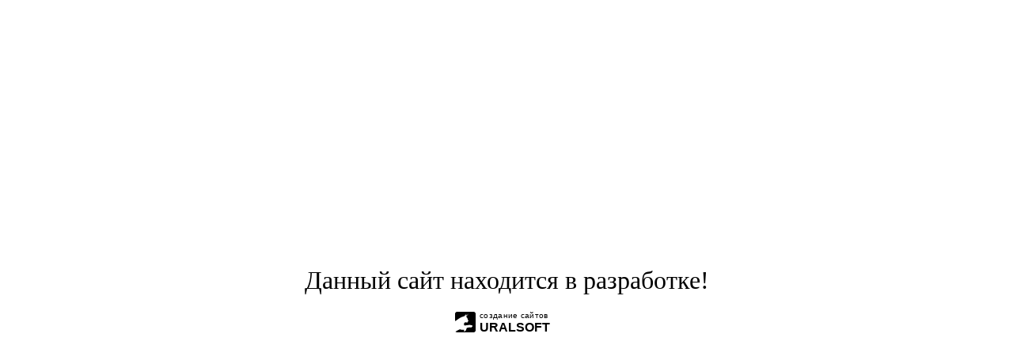

--- FILE ---
content_type: text/html; charset=UTF-8
request_url: https://acfish.ru/store/10099543/10099681/10101137/voblery-strike-pro/voblery-strike-pro-top-water-poverhnostnye/voblery-slon-strike-pro-darter-r-king-sudak/voblery-strike-pro-darter-r-king-90/
body_size: 1592
content:
<!DOCTYPE html>
<html>
<head>
	<meta http-equiv="Content-Type" content="text/html; charset=utf-8" /><meta http-equiv="Content-Language" content="ru" /><meta name="author" content="ur66.ru" /><meta name="format-detection" content="telephone=no" /><meta name="referrer" content="strict-origin-when-cross-origin" /><title>Приобрести воблеры слон strike pro darter-r king 90 для судака поверхностные в Екатеринбурге в интернет-магазине «Академія Рыбалки» с доставкой по России и СНГ</title><meta name="keywords" content="Strike pro darter-r king 90, darter-r king 90" /><meta name="description" content="Интернет-магазин товаров для рыбалки «Академiя Рыбалки»: Каталог: Воблеры Strike Pro Darter-R King 90" /><base href="https://acfish.ru" /><link rel="shortcut icon" href="/favicon.png" type="image/png" /><link rel="alternate" media="only screen and (max-width: 640px)" href="https://m.acfish.ru/store/10099543/10099681/10101137/voblery-strike-pro/voblery-strike-pro-top-water-poverhnostnye/voblery-slon-strike-pro-darter-r-king-sudak/voblery-strike-pro-darter-r-king-90/"><link href="//s1.uralcms.com/uss-css/uss_style_8.6.0.min.css" rel="stylesheet" type="text/css" /><script src="//s1.uralcms.com/uss-js/jquery-1.9.1.min.js" type="text/javascript"></script><script src="//s1.uralcms.com/uss-js/jquery.formstyler.min.js" type="text/javascript"></script><link rel="preload" href="//s1.uralcms.com/uss-js/jquery.form.min.js" as="script"/><link rel="preload" href="//s1.uralcms.com/uss-js/jquery.autocomplete.min.js" as="script"/><link rel="preload" href="//s1.uralcms.com/uss-js/uss-script-8.6.0.min.js" as="script"/></head>
<body>

<style>
	#uss_development_substrate {
		display: block;
		background-color: #000000;
		height: 100%;
		left: 0;
		opacity: 0;
		position: fixed;
		top: 0;
		width: 100%;
		z-index: 9000;
	}
	#uss_development_block {
		display: table;
		background: none repeat scroll 0 0 #FFFFFF;
		font-size: 1.2em;
		left: 10%;
		height: 80%;
		position: fixed;
		top: 10%;
		width: 80%;
		z-index: 9001;
		border-radius:20px; -webkit-border-radius:20px; -moz-border-radius:20px; 
	}
	#uss_development_block .uss_window_close {
		background: url("//s1.uralcms.com//uss-img/uss_window_close.png") no-repeat scroll 0 0 transparent;
		cursor: pointer;
		display: block;
		height: 45px;
		position: absolute;
		right: -20px;
		text-indent: -99999px;
		top: -20px;
		width: 45px;
	}
	#container_main {
		width: 100%;
		height: 100%;
		display: table-cell;
		vertical-align: middle;
		text-align: center;
	}
	#container_main h1 {
		color: #000000;
		font: 32px Georgia,serif;
		margin:0;

	}	
	
	#container_main .copy {
		margin:0 auto;
		width:130px;
		margin-top:20px;
		float: none;
	}
	

</style>

<div id="uss_development_block">
		<div id="container_main">
		<h1 style="margin-bottom:40px;"></h1>
		<h1>Данный сайт находится в разработке!</h1>
		
					<div class="copy">
			<div class="uss-copyright uralsoft">
				<a class="poweredby-img" href="https://ur66.ru/" target="_blank"  title="Ur66.ru  - создание и продвижение сайтов" >
					<span class="uss-logo" style="background:black;-webkit-mask:url(//s1.uralcms.com/uss-img/logo-uralsoft.svg)  no-repeat 50% 50%;mask:url(//s1.uralcms.com/uss-img/logo-uralsoft.svg)  no-repeat 50% 50%;" title="Ur66.ru  - создание и продвижение сайтов" />
				</a>
				<a class="poweredby-text" href="https://ur66.ru/" target="_blank"  title="Ur66.ru  - создание и продвижение сайтов" >
					<div class="line1" style="color:black">создание сайтов</div>
					<div class="line2" style="color:black">URALSOFT</div>
				</a>
			</div></div>
			</div>		
</div>
</body>
</html>


--- FILE ---
content_type: application/javascript; charset=UTF-8
request_url: https://s1.uralcms.com/uss-js/jquery.formstyler.min.js
body_size: 5269
content:
function getRealOffset(e){var t,s;return navigator.userAgent.match(/Android/i)||navigator.userAgent.match(/Windows Phone/i)?(t=document.body.getBoundingClientRect(),{left:(s=e.get(0).getBoundingClientRect()).left-t.left,top:s.top-t.top}):{left:e.offset().left,top:e.offset().top}}function initStyler(){$("select.styler, input.styler").styler()}$.fn.styler=function(e){var t=void 0!==window.formLang&&void 0!==window.formLang.browse?window.formLang.browse:"Обзор",s=void 0!==window.formLang&&void 0!==window.formLang.file_not_select?window.formLang.file_not_select:"Выберите файл",q=$.extend({wrapper:"form",idSuffix:"-styler",filePlaceholder:t,fileBrowse:s,selectSearch:!0,selectSearchLimit:30,selectSearchLimitWithCheckbox:10,selectSearchNotFound:"Совпадений не найдено",selectSearchPlaceholder:"Поиск...",selectVisibleOptions:0,singleSelectzIndex:"100",selectSmartPositioning:!0,onSelectOpened:function(){},onSelectClosed:function(){},onFormStyled:function(){}},e);return this.each(function(){var e,t,s,C=$(this);function k(){for(var e="",t="",s="",i="",l=(void 0!==C.attr("id")&&""!==C.attr("id")&&(e=' id="'+C.attr("id")+q.idSuffix+'"'),void 0!==C.attr("title")&&""!==C.attr("title")&&(t=' title="'+C.attr("title")+'"'),void 0!==C.attr("class")&&""!==C.attr("class")&&(s=" "+C.attr("class")),$.data(C)),o=0;o<l.length;o++)""!==l[o]&&(i+=" data-"+o+'="'+l[o]+'"');this.id=e+=i,this.title=t,this.classes=s}C.is(":checkbox")?C.parent("div.jq-checkbox").length<1&&((e=function(){var e=new k,t=$("<div"+e.id+' class="jq-checkbox'+e.classes+'"'+e.title+'><div class="jq-checkbox__div"></div></div>');C.css({position:"absolute",zIndex:"-1",opacity:0,margin:0,padding:0}).after(t).prependTo(t),t.attr("unselectable","on").css({"-webkit-user-select":"none","-moz-user-select":"none","-ms-user-select":"none","-o-user-select":"none","user-select":"none",display:"inline-block",position:"relative",overflow:"hidden"}),C.is(":checked")&&t.addClass("checked"),C.is(":disabled")&&t.addClass("disabled"),t.bind("click.styler",function(e){return t.is(".disabled")||(C.is(":checked")?(C.attr("checked",!1),t.removeClass("checked")):(C.attr("checked",!0),t.addClass("checked")),C.change()),!1}),C.closest("label").add('label[for="'+C.attr("id")+'"]').click(function(e){if(e.preventDefault(),"A"==e.target.tagName&&$(e.target).attr("href")&&void 0!==$(e.target).attr("href"))return window.location.href=$(e.target).attr("href"),!0;t.click()}),C.bind("change.styler",function(){C.is(":checked")?t.addClass("checked"):t.removeClass("checked")}).bind("keydown.styler",function(e){32==e.which&&t.click()}).bind("focus.styler",function(){t.is(".disabled")||t.addClass("focused")}).bind("blur.styler",function(){t.removeClass("focused")})})(),C.bind("refresh",function(){C.unbind(".styler").parent().before(C).remove(),e()})):C.is(":radio")?C.parent("div.jq-radio").length<1&&((t=function(){var e=new k,t=$("<div"+e.id+' class="jq-radio'+e.classes+'"'+e.title+'><div class="jq-radio__div"></div></div>');C.css({position:"absolute",zIndex:"-1",opacity:0,margin:0,padding:0}).after(t).prependTo(t),t.attr("unselectable","on").css({"-webkit-user-select":"none","-moz-user-select":"none","-ms-user-select":"none","-o-user-select":"none","user-select":"none",display:"inline-block",position:"relative"}),C.is(":checked")&&t.addClass("checked"),C.is(":disabled")&&t.addClass("disabled"),t.bind("click.styler",function(){return t.is(".disabled")||t.find("input:radio").is(":checked")||(t.closest(q.wrapper).find('input[name="'+C.attr("name")+'"]').attr("checked",!1).parent().removeClass("checked"),C.attr("checked",!0).parent().addClass("checked"),C.change()),!1}),C.closest("label").add('label[for="'+C.attr("id")+'"]').click(function(e){t.click(),e.preventDefault()}),C.bind("change.styler",function(){C.parent().addClass("checked")}).bind("focus.styler",function(){t.is(".disabled")||t.addClass("focused")}).bind("blur.styler",function(){t.removeClass("focused")})})(),C.bind("refresh",function(){C.unbind(".styler").parent().before(C).remove(),t()})):C.is(":file")?C.css({position:"absolute",top:0,right:0,width:"100%",height:"100%",opacity:0,margin:0,padding:0}).each(function(){var e;C.parent("div.jq-file").length<1&&((e=function(){var e=new k,i=$("<div"+e.id+' class="jq-file'+e.classes+'"'+e.title+' style="display: inline-block; position: relative; overflow: hidden"></div>'),l=$('<div class="jq-file__name">'+q.filePlaceholder+"</div>").appendTo(i);$('<div class="jq-file__browse">'+q.fileBrowse+"</div>").appendTo(i);C.after(i),i.append(C),C.is(":disabled")&&i.addClass("disabled"),C.bind("change.styler",function(){var e=C.val();if(C.is("[multiple]"))for(var e="",t=C[0].files,s=0;s<t.length;s++)e+=(0<s?", ":"")+t[s].name;l.text(e.replace(/.+[\\\/]/,"")),""===e?(l.text(q.filePlaceholder),i.removeClass("changed")):i.addClass("changed")}).bind("focus.styler",function(){i.addClass("focused")}).bind("blur.styler",function(){i.removeClass("focused")}).bind("click.styler",function(){i.removeClass("focused")})})(),C.bind("refresh",function(){C.unbind(".styler").parent().before(C).remove(),e()}))}):C.is("select")?C.parent("div.jqselect").length<1&&((s=function(){function m(e){e.unbind("mousewheel DOMMouseScroll").bind("mousewheel DOMMouseScroll",function(e){var t=null;"mousewheel"==e.type?t=-1*e.originalEvent.wheelDelta:"DOMMouseScroll"==e.type&&(t=40*e.originalEvent.detail),t&&(e.stopPropagation(),e.preventDefault(),$(this).scrollTop(t+$(this).scrollTop()))})}var e,t,s,l,i,o,x=$("option",C),w="";function y(){for(var e=0;e<x.length;e++){var t,s=x.eq(e),i="",l="",o="",n="",c="",d="",a="",r="",h="",f="",u=(s.prop("selected")&&(l="selected sel",f=" checked"),s.is(":disabled")&&(l="disabled"),s.is(":selected:disabled")&&(l="selected sel disabled"),void 0!==s.attr("id")&&""!==s.attr("id")&&(n=' id="'+s.attr("id")+q.idSuffix+'"'),void 0!==s.attr("title")&&""!==x.attr("title")&&(c=' title="'+s.attr("title")+'"'),void 0!==s.attr("class")&&(a=" "+s.attr("class"),h=' data-jqfs-class="'+s.attr("class")+'"'),s.data());for(t in u)""!==u[t]&&(d+=" data-"+t+'="'+u[t]+'"');l+a!==""&&(o=' class="'+l+a+'"'),i=C.is("[data-custom-multiple]")?"<li"+h+d+o+c+n+">"+('<div class="jq-selectbox__multiple-item"><input type="checkbox" class="styler"'+f+"><span>"+s.html()+"</span></div>")+"</li>":"<li"+h+d+o+c+n+">"+s.html()+"</li>",s.parent().is("optgroup")&&(i="<li"+h+d+' class="'+l+a+" option"+(r=void 0!==s.parent().attr("class")?" "+s.parent().attr("class"):r)+'"'+c+n+">"+s.html()+"</li>",s.is(":first-child"))&&(i='<li class="optgroup'+r+'">'+s.parent().attr("label")+"</li>"+i),w+=i}}function n(e){(e=e||!1)&&(q.selectSearch=!0,q.selectSearchLimit=q.selectSearchLimitWithCheckbox);var t=new k,a=$("<div"+t.id+' class="jq-selectbox jqselect'+t.classes+'" style="display: inline-block; position: relative; z-index:'+q.singleSelectzIndex+'"><div class="jq-selectbox__select"'+t.title+' style="position: relative"><div class="jq-selectbox__select-text"></div><div class="jq-selectbox__trigger"><div class="jq-selectbox__trigger-arrow"></div></div></div></div>'),t=(C.css({margin:0,padding:0}).after(a).prependTo(a),$("div.jq-selectbox__select",a)),i=$("div.jq-selectbox__select-text",a),s=x.filter(":selected"),l=(s.length?i.html(s.text()):i.html(x.filter(":first").text()),y(),""),r=(q.selectSearch&&(l='<div class="jq-selectbox__search"><input type="search" autocomplete="off" placeholder="'+q.selectSearchPlaceholder+'"></div><div class="jq-selectbox__not-found">'+q.selectSearchNotFound+"</div>"),$('<div class="jq-selectbox__dropdown" style="position: absolute">'+l+'<ul style="position: relative; list-style: none; overflow: auto; overflow-x: hidden">'+w+"</ul></div>")),h=($("body").append(r),$("ul",r)),f=$("li",r),u=$("input",r),p=$("div.jq-selectbox__not-found",r).hide(),o=(f.length<q.selectSearchLimit&&u.parent().hide(),0),n=0,l=(f.each(function(){var e=$(this);e.innerWidth()>o&&(o=e.innerWidth(),n=e.width()+20)}),a.clone().appendTo("body").width("auto")),c=l.width(),v=(l.remove(),c==a.width()&&(i.width(n),o+=a.find("div.jq-selectbox__trigger").width()),o>a.width()&&r.width(o),C.css({position:"absolute",left:0,top:0,width:"100%",height:"100%",opacity:0}),a.outerHeight()),g=u.outerHeight(),b=h.css("max-height"),l=f.filter(".selected");l.length<1&&!e&&f.filter(":first").addClass("selected sel"),void 0===f.data("li-height")&&f.data("li-height",f.outerHeight()),r.css("top");function d(){var e=[];$.each(x.filter(":selected"),function(){e.push($(this).text())}),e.length?3<e.length?i.html(e.slice(0,3).join(", ")+", ..."):i.html(e.join(", ")):i.html(C.data("title"))}"auto"==r.css("left")&&r.css({left:0}),"auto"==r.css("top")&&r.css({top:v}),r.hide(),l.length&&(x.filter(":first").text()!=s.text()&&a.addClass("changed"),a.data("jqfs-class",l.data("jqfs-class")),a.addClass(l.data("jqfs-class"))),C.is(":disabled")?a.addClass("disabled"):(t.click(function(){$("div.jq-selectbox").filter(".opened").length&&q.onSelectClosed.call($("div.jq-selectbox").filter(".opened")),C.focus();var e,t,s,i,l,o,n,c=!!navigator.userAgent.match(/(iPad|iPhone|iPod)/g);if(!c)return e=$(window),t=f.data("li-height"),s=a.offset().top,i=e.height()-v-(s-e.scrollTop()),c=q.selectVisibleOptions,l=5*t,o=t*c,0<c&&c<6&&(l=o),0===c&&(o="auto"),n=getRealOffset(a),c=function(){p.hide();function e(){h.css("max-height",Math.floor((i-20-g)/t)*t-t)}e(),$.browser.msie||h.css("max-height",o),"none"!=b&&h.css("max-height",b),i<r.outerHeight()+40&&e(),r.css({width:a.width()+"px",left:n.left+"px",top:n.top+a.height()+"px","z-index":200})},!0===q.selectSmartPositioning?l+g+20<i?c():(p.hide(),d(),$.browser.msie||h.css("max-height",o),"none"!=b&&h.css("max-height",b),s-e.scrollTop()-20<r.outerHeight()+20&&d(),r.css({width:a.width()+"px",left:n.left+"px",top:n.top-r.outerHeight()+"px",bottom:"auto","z-index":200,height:"auto"})):!1===q.selectSmartPositioning&&l+g+20<i&&c(),$("div.jqselect").css({zIndex:q.singleSelectzIndex-1}).removeClass("opened"),a.css({zIndex:q.singleSelectzIndex}),r.is(":hidden")?($("div.jq-selectbox__dropdown:visible").hide(),r.show(),a.addClass("opened focused"),q.onSelectOpened.call(a)):(r.hide(),a.removeClass("opened"),$("div.jq-selectbox").filter(".opened").length&&q.onSelectClosed.call(a)),f.filter(".selected").length&&(h.innerHeight()/t%2!=0&&(t/=2),h.scrollTop(h.scrollTop()+f.filter(".selected").position().top-h.innerHeight()/2+t)),u.length&&(u.val("").keyup(),p.hide(),u.keyup(function(){var e=$(this).val();f.each(function(){$(this).html().match(new RegExp(".*?"+e+".*?","i"))?$(this).show():$(this).hide()}),f.filter(":visible").length<1?p.show():p.hide()})),m(h),!1;function d(){h.css("max-height",Math.floor((s-e.scrollTop()-20-g)/t)*t)}}),f.hover(function(){$(this).siblings().removeClass("selected")}),f.filter(".selected").text(),f.filter(".selected").text(),f.filter(":not(.disabled):not(.optgroup)").click(function(){C.focus();var e,t=$(this),s=t.text();t.is(".selected")||(e=f.index(t),e-=t.prevAll(".optgroup").length,t.addClass("selected sel").siblings().removeClass("selected sel"),x.attr("selected",!1).eq(e).attr("selected",!0),i.html(s),a.data("jqfs-class")&&a.removeClass(a.data("jqfs-class")),a.data("jqfs-class",t.data("jqfs-class")),a.addClass(t.data("jqfs-class")),C.change()),u.length&&(u.val("").keyup(),p.hide()),r.hide(),a.removeClass("opened"),q.onSelectClosed.call(a)}),r.mouseout(function(){$("li.sel",r).addClass("selected")}),C.bind("change.styler",function(){i.html(x.filter(":selected").text()),f.removeClass("selected sel").not(".optgroup").eq(C[0].selectedIndex).addClass("selected sel"),x.filter(":first").text()!=f.filter(".selected").text()?a.addClass("changed"):a.removeClass("changed")}).bind("focus.styler",function(){a.addClass("focused"),$("div.jqselect").not(".focused").removeClass("opened")}).bind("blur.styler",function(){a.removeClass("focused")}).bind("keydown.styler keyup.styler",function(e){var t=f.data("li-height");i.html(x.filter(":selected").text()),f.removeClass("selected sel").not(".optgroup").eq(C[0].selectedIndex).addClass("selected sel"),38!=e.which&&37!=e.which&&33!=e.which&&36!=e.which||h.scrollTop(h.scrollTop()+f.filter(".selected").position().top),40!=e.which&&39!=e.which&&34!=e.which&&35!=e.which||h.scrollTop(h.scrollTop()+f.filter(".selected").position().top-h.innerHeight()+t),32==e.which&&e.preventDefault(),13==e.which&&(e.preventDefault(),r.hide(),a.removeClass("opened"),q.onSelectClosed.call(a))}),$(document).bind("click",function(e){$(e.target).parents().hasClass("jq-selectbox__dropdown")||"OPTION"==e.target.nodeName||($("div.jq-selectbox").filter(".opened").length&&q.onSelectClosed.call($("div.jq-selectbox").filter(".opened")),u.length&&u.val("").keyup(),r.hide().find("li.sel").addClass("selected"),a.removeClass("focused opened"))}),e&&(d(),r.unbind("mouseout"),f.unbind("hover"),C.unbind("change.styler"),C.bind("change.styler",function(e){f.removeClass("selected sel"),$.each(x.filter(":selected"),function(){f.not(".optgroup").eq($(this).index()).addClass("selected sel")}),d()}),a.on("keydown keyup",function(){return!1}),C.unbind("keydown.styler keyup.styler"),f.filter(":not(.disabled):not(.optgroup)").unbind("click"),f.filter(":not(.disabled):not(.optgroup)").click(function(e,t){e.stopPropagation(),C.focus();var e=$(this),s=(e.text(),e.find("input:checkbox")),i=f.index(e);i-=e.prevAll(".optgroup").length,void 0===t&&(s.is(":checked")?e.find("input:checkbox").removeAttr("checked"):e.find("input:checkbox").attr("checked",!0)).trigger("refresh"),s.is(":checked")?(x.eq(i).attr("selected",!0),a.data("jqfs-class")&&a.removeClass(a.data("jqfs-class")),a.data("jqfs-class",e.data("jqfs-class")),a.addClass(e.data("jqfs-class"))):x.eq(i).attr("selected",!1),C.change(),u.length&&(u.val("").keyup(),p.hide()),q.onSelectClosed.call(a)}),f.find("input:checkbox").on("change",function(e){e.stopPropagation(),$(this).closest("li").trigger("click",["checkbox"])})))}C.is("[data-custom-multiple]")?n(!0):C.is("[multiple]")?(e=new k,t=$("<div"+e.id+' class="jq-select-multiple jqselect'+e.classes+'"'+e.title+' style="display: inline-block; position: relative"></div>'),C.css({margin:0,padding:0}).after(t),y(),t.append("<ul>"+w+"</ul>"),s=$("ul",t).css({position:"relative","overflow-x":"hidden","-webkit-overflow-scrolling":"touch"}),l=$("li",t).attr("unselectable","on").css({"-webkit-user-select":"none","-moz-user-select":"none","-ms-user-select":"none","-o-user-select":"none","user-select":"none"}),e=C.attr("size"),i=s.outerHeight(),o=l.outerHeight(),l.height()<=0&&(o=25),void 0!==e&&0<e?s.css({height:o*e}):s.css({height:4*o}),i>t.height()&&(s.css("overflowY","scroll"),m(s),l.filter(".selected").length)&&s.scrollTop(s.scrollTop()+l.filter(".selected").position().top),C.prependTo(t).css({position:"absolute",left:0,top:0,width:"100%",height:"100%",opacity:0}),C.is(":disabled")?(t.addClass("disabled"),x.each(function(){$(this).is(":selected")&&l.eq($(this).index()).addClass("selected")})):(l.filter(":not(.disabled):not(.optgroup)").click(function(e){C.focus();var t,s,i=$(this);e.ctrlKey||e.metaKey||i.addClass("selected"),e.shiftKey||i.addClass("first"),e.ctrlKey||e.metaKey||e.shiftKey||i.siblings().removeClass("selected first"),(e.ctrlKey||e.metaKey)&&(i.is(".selected")?i.removeClass("selected first"):i.addClass("selected first"),i.siblings().removeClass("first")),e.shiftKey&&(s=t=!1,i.siblings().removeClass("selected").siblings(".first").addClass("selected"),i.prevAll().each(function(){$(this).is(".first")&&(t=!0)}),i.nextAll().each(function(){$(this).is(".first")&&(s=!0)}),t&&i.prevAll().each(function(){if($(this).is(".selected"))return!1;$(this).not(".disabled, .optgroup").addClass("selected")}),s&&i.nextAll().each(function(){if($(this).is(".selected"))return!1;$(this).not(".disabled, .optgroup").addClass("selected")}),1==l.filter(".selected").length)&&i.addClass("first"),x.attr("selected",!1),l.filter(".selected").each(function(){var e=$(this),t=l.index(e);e.is(".option")&&(t-=e.prevAll(".optgroup").length),x.eq(t).attr("selected",!0)}),C.change()}),x.each(function(e){$(this).data("optionIndex",e)}),C.bind("change.styler",function(){l.removeClass("selected");var t=[];x.filter(":selected").each(function(){t.push($(this).data("optionIndex"))}),l.not(".optgroup").filter(function(e){return-1<$.inArray(e,t)}).addClass("selected")}).bind("focus.styler",function(){t.addClass("focused")}).bind("blur.styler",function(){t.removeClass("focused")}),i>t.height()&&C.bind("keydown.styler",function(e){0!=l.filter(".selected:last").length&&(38!=e.which&&37!=e.which&&33!=e.which||s.scrollTop(s.scrollTop()+l.filter(".selected").position().top-o),40==e.which||39==e.which||34==e.which)&&s.scrollTop(s.scrollTop()+l.filter(".selected:last").position().top-s.innerHeight()+2*o)}))):n()})(),C.bind("refresh",function(){C.unbind(".styler").parent().before(C).remove(),s()})):C.is(":reset")&&C.bind("click",function(){setTimeout(function(){C.closest(q.wrapper).find("input, select").trigger("refresh")},1)}),$(window).resize(function(){$("div.jq-selectbox").filter(".opened").length&&q.onSelectClosed.call($("div.jq-selectbox").filter(".opened")),$(".jq-selectbox__search input").length&&$(".jq-selectbox__search input").val().length&&$(".jq-selectbox__search input").val("").keyup(),$(".jq-selectbox__dropdown").hide().find("li.sel").addClass("selected"),$(".jq-selectbox").removeClass("focused opened")})})},$(function(){initStyler()});